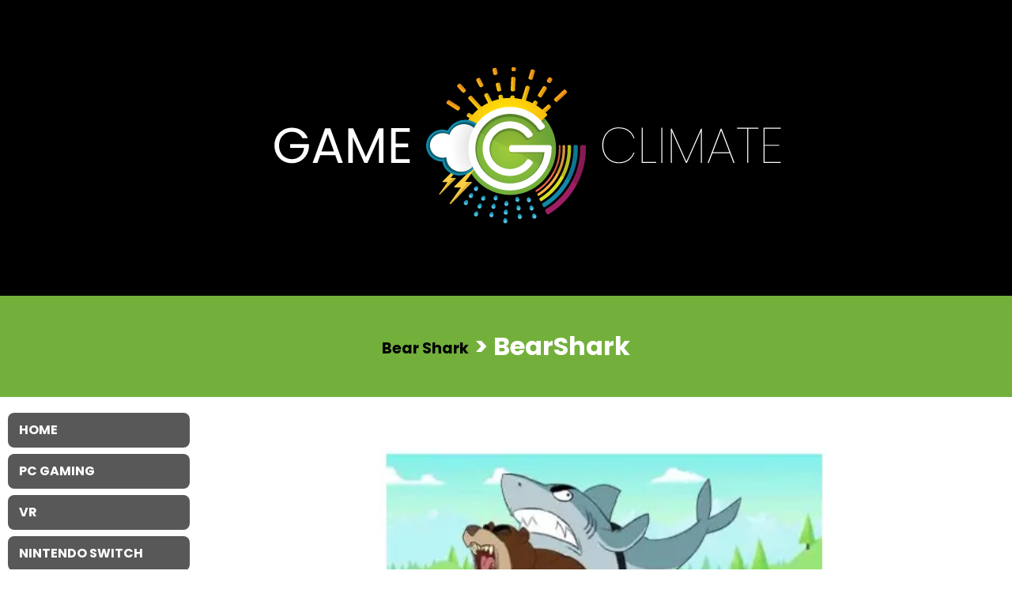

--- FILE ---
content_type: text/html; charset=UTF-8
request_url: https://www.gameclimate.com/article/bear-shark/bearshark/
body_size: 7000
content:
<!doctype html>
<html lang="en">

<head>
<meta charset="UTF-8" />
<meta name="viewport" content="width=device-width, initial-scale=1, user-scalable=1" />
<meta property="og:title" content="BearShark" />
<meta property="og:url" content="https://www.gameclimate.com/article/bear-shark/bearshark/" />
<meta name='robots' content='index, follow, max-image-preview:large, max-snippet:-1, max-video-preview:-1' />

	<!-- This site is optimized with the Yoast SEO plugin v26.7 - https://yoast.com/wordpress/plugins/seo/ -->
	<title>BearShark &#8211; Game Climate</title>
	<link rel="canonical" href="https://www.gameclimate.com/article/bear-shark/bearshark/" />
	<meta property="og:locale" content="en_US" />
	<meta property="og:type" content="article" />
	<meta property="og:title" content="BearShark &#8211; Game Climate" />
	<meta property="og:url" content="https://www.gameclimate.com/article/bear-shark/bearshark/" />
	<meta property="og:site_name" content="Game Climate" />
	<meta property="article:publisher" content="https://www.facebook.com/gameclimate" />
	<meta property="og:image" content="https://www.gameclimate.com/article/bear-shark/bearshark" />
	<meta property="og:image:width" content="733" />
	<meta property="og:image:height" content="331" />
	<meta property="og:image:type" content="image/jpeg" />
	<meta name="twitter:card" content="summary_large_image" />
	<meta name="twitter:site" content="@gameclimate" />
	<script type="application/ld+json" class="yoast-schema-graph">{"@context":"https://schema.org","@graph":[{"@type":"WebPage","@id":"https://www.gameclimate.com/article/bear-shark/bearshark/","url":"https://www.gameclimate.com/article/bear-shark/bearshark/","name":"BearShark &#8211; Game Climate","isPartOf":{"@id":"https://www.gameclimate.com/#website"},"primaryImageOfPage":{"@id":"https://www.gameclimate.com/article/bear-shark/bearshark/#primaryimage"},"image":{"@id":"https://www.gameclimate.com/article/bear-shark/bearshark/#primaryimage"},"thumbnailUrl":"https://www.gameclimate.com/wp-content/uploads/2013/05/BearShark.jpg","datePublished":"2013-05-04T03:03:18+00:00","breadcrumb":{"@id":"https://www.gameclimate.com/article/bear-shark/bearshark/#breadcrumb"},"inLanguage":"en-US","potentialAction":[{"@type":"ReadAction","target":["https://www.gameclimate.com/article/bear-shark/bearshark/"]}]},{"@type":"ImageObject","inLanguage":"en-US","@id":"https://www.gameclimate.com/article/bear-shark/bearshark/#primaryimage","url":"https://www.gameclimate.com/wp-content/uploads/2013/05/BearShark.jpg","contentUrl":"https://www.gameclimate.com/wp-content/uploads/2013/05/BearShark.jpg","width":733,"height":331},{"@type":"BreadcrumbList","@id":"https://www.gameclimate.com/article/bear-shark/bearshark/#breadcrumb","itemListElement":[{"@type":"ListItem","position":1,"name":"Home","item":"https://www.gameclimate.com/"},{"@type":"ListItem","position":2,"name":"Bear Shark","item":"https://www.gameclimate.com/article/bear-shark/"},{"@type":"ListItem","position":3,"name":"BearShark"}]},{"@type":"WebSite","@id":"https://www.gameclimate.com/#website","url":"https://www.gameclimate.com/","name":"Game Climate","description":"Independent Video Game News","publisher":{"@id":"https://www.gameclimate.com/#organization"},"potentialAction":[{"@type":"SearchAction","target":{"@type":"EntryPoint","urlTemplate":"https://www.gameclimate.com/?s={search_term_string}"},"query-input":{"@type":"PropertyValueSpecification","valueRequired":true,"valueName":"search_term_string"}}],"inLanguage":"en-US"},{"@type":"Organization","@id":"https://www.gameclimate.com/#organization","name":"Game Climate","url":"https://www.gameclimate.com/","logo":{"@type":"ImageObject","inLanguage":"en-US","@id":"https://www.gameclimate.com/#/schema/logo/image/","url":"https://www.gameclimate.com/wp-content/uploads/2022/04/logo_black.svg","contentUrl":"https://www.gameclimate.com/wp-content/uploads/2022/04/logo_black.svg","width":100,"height":100,"caption":"Game Climate"},"image":{"@id":"https://www.gameclimate.com/#/schema/logo/image/"},"sameAs":["https://www.facebook.com/gameclimate","https://x.com/gameclimate","https://www.instagram.com/gameclimate/","https://www.youtube.com/gameclimate"]}]}</script>
	<!-- / Yoast SEO plugin. -->


<link rel="alternate" type="application/rss+xml" title="Game Climate &raquo; BearShark Comments Feed" href="https://www.gameclimate.com/article/bear-shark/bearshark/feed/" />
<link rel="alternate" title="oEmbed (JSON)" type="application/json+oembed" href="https://www.gameclimate.com/wp-json/oembed/1.0/embed?url=https%3A%2F%2Fwww.gameclimate.com%2Farticle%2Fbear-shark%2Fbearshark%2F" />
<link rel="alternate" title="oEmbed (XML)" type="text/xml+oembed" href="https://www.gameclimate.com/wp-json/oembed/1.0/embed?url=https%3A%2F%2Fwww.gameclimate.com%2Farticle%2Fbear-shark%2Fbearshark%2F&#038;format=xml" />
<style id='wp-img-auto-sizes-contain-inline-css' type='text/css'>
img:is([sizes=auto i],[sizes^="auto," i]){contain-intrinsic-size:3000px 1500px}
/*# sourceURL=wp-img-auto-sizes-contain-inline-css */
</style>
<style id='wp-emoji-styles-inline-css' type='text/css'>

	img.wp-smiley, img.emoji {
		display: inline !important;
		border: none !important;
		box-shadow: none !important;
		height: 1em !important;
		width: 1em !important;
		margin: 0 0.07em !important;
		vertical-align: -0.1em !important;
		background: none !important;
		padding: 0 !important;
	}
/*# sourceURL=wp-emoji-styles-inline-css */
</style>
<style id='wp-block-library-inline-css' type='text/css'>
:root{--wp-block-synced-color:#7a00df;--wp-block-synced-color--rgb:122,0,223;--wp-bound-block-color:var(--wp-block-synced-color);--wp-editor-canvas-background:#ddd;--wp-admin-theme-color:#007cba;--wp-admin-theme-color--rgb:0,124,186;--wp-admin-theme-color-darker-10:#006ba1;--wp-admin-theme-color-darker-10--rgb:0,107,160.5;--wp-admin-theme-color-darker-20:#005a87;--wp-admin-theme-color-darker-20--rgb:0,90,135;--wp-admin-border-width-focus:2px}@media (min-resolution:192dpi){:root{--wp-admin-border-width-focus:1.5px}}.wp-element-button{cursor:pointer}:root .has-very-light-gray-background-color{background-color:#eee}:root .has-very-dark-gray-background-color{background-color:#313131}:root .has-very-light-gray-color{color:#eee}:root .has-very-dark-gray-color{color:#313131}:root .has-vivid-green-cyan-to-vivid-cyan-blue-gradient-background{background:linear-gradient(135deg,#00d084,#0693e3)}:root .has-purple-crush-gradient-background{background:linear-gradient(135deg,#34e2e4,#4721fb 50%,#ab1dfe)}:root .has-hazy-dawn-gradient-background{background:linear-gradient(135deg,#faaca8,#dad0ec)}:root .has-subdued-olive-gradient-background{background:linear-gradient(135deg,#fafae1,#67a671)}:root .has-atomic-cream-gradient-background{background:linear-gradient(135deg,#fdd79a,#004a59)}:root .has-nightshade-gradient-background{background:linear-gradient(135deg,#330968,#31cdcf)}:root .has-midnight-gradient-background{background:linear-gradient(135deg,#020381,#2874fc)}:root{--wp--preset--font-size--normal:16px;--wp--preset--font-size--huge:42px}.has-regular-font-size{font-size:1em}.has-larger-font-size{font-size:2.625em}.has-normal-font-size{font-size:var(--wp--preset--font-size--normal)}.has-huge-font-size{font-size:var(--wp--preset--font-size--huge)}.has-text-align-center{text-align:center}.has-text-align-left{text-align:left}.has-text-align-right{text-align:right}.has-fit-text{white-space:nowrap!important}#end-resizable-editor-section{display:none}.aligncenter{clear:both}.items-justified-left{justify-content:flex-start}.items-justified-center{justify-content:center}.items-justified-right{justify-content:flex-end}.items-justified-space-between{justify-content:space-between}.screen-reader-text{border:0;clip-path:inset(50%);height:1px;margin:-1px;overflow:hidden;padding:0;position:absolute;width:1px;word-wrap:normal!important}.screen-reader-text:focus{background-color:#ddd;clip-path:none;color:#444;display:block;font-size:1em;height:auto;left:5px;line-height:normal;padding:15px 23px 14px;text-decoration:none;top:5px;width:auto;z-index:100000}html :where(.has-border-color){border-style:solid}html :where([style*=border-top-color]){border-top-style:solid}html :where([style*=border-right-color]){border-right-style:solid}html :where([style*=border-bottom-color]){border-bottom-style:solid}html :where([style*=border-left-color]){border-left-style:solid}html :where([style*=border-width]){border-style:solid}html :where([style*=border-top-width]){border-top-style:solid}html :where([style*=border-right-width]){border-right-style:solid}html :where([style*=border-bottom-width]){border-bottom-style:solid}html :where([style*=border-left-width]){border-left-style:solid}html :where(img[class*=wp-image-]){height:auto;max-width:100%}:where(figure){margin:0 0 1em}html :where(.is-position-sticky){--wp-admin--admin-bar--position-offset:var(--wp-admin--admin-bar--height,0px)}@media screen and (max-width:600px){html :where(.is-position-sticky){--wp-admin--admin-bar--position-offset:0px}}

/*# sourceURL=wp-block-library-inline-css */
</style><style id='global-styles-inline-css' type='text/css'>
:root{--wp--preset--aspect-ratio--square: 1;--wp--preset--aspect-ratio--4-3: 4/3;--wp--preset--aspect-ratio--3-4: 3/4;--wp--preset--aspect-ratio--3-2: 3/2;--wp--preset--aspect-ratio--2-3: 2/3;--wp--preset--aspect-ratio--16-9: 16/9;--wp--preset--aspect-ratio--9-16: 9/16;--wp--preset--color--black: #000000;--wp--preset--color--cyan-bluish-gray: #abb8c3;--wp--preset--color--white: #ffffff;--wp--preset--color--pale-pink: #f78da7;--wp--preset--color--vivid-red: #cf2e2e;--wp--preset--color--luminous-vivid-orange: #ff6900;--wp--preset--color--luminous-vivid-amber: #fcb900;--wp--preset--color--light-green-cyan: #7bdcb5;--wp--preset--color--vivid-green-cyan: #00d084;--wp--preset--color--pale-cyan-blue: #8ed1fc;--wp--preset--color--vivid-cyan-blue: #0693e3;--wp--preset--color--vivid-purple: #9b51e0;--wp--preset--gradient--vivid-cyan-blue-to-vivid-purple: linear-gradient(135deg,rgb(6,147,227) 0%,rgb(155,81,224) 100%);--wp--preset--gradient--light-green-cyan-to-vivid-green-cyan: linear-gradient(135deg,rgb(122,220,180) 0%,rgb(0,208,130) 100%);--wp--preset--gradient--luminous-vivid-amber-to-luminous-vivid-orange: linear-gradient(135deg,rgb(252,185,0) 0%,rgb(255,105,0) 100%);--wp--preset--gradient--luminous-vivid-orange-to-vivid-red: linear-gradient(135deg,rgb(255,105,0) 0%,rgb(207,46,46) 100%);--wp--preset--gradient--very-light-gray-to-cyan-bluish-gray: linear-gradient(135deg,rgb(238,238,238) 0%,rgb(169,184,195) 100%);--wp--preset--gradient--cool-to-warm-spectrum: linear-gradient(135deg,rgb(74,234,220) 0%,rgb(151,120,209) 20%,rgb(207,42,186) 40%,rgb(238,44,130) 60%,rgb(251,105,98) 80%,rgb(254,248,76) 100%);--wp--preset--gradient--blush-light-purple: linear-gradient(135deg,rgb(255,206,236) 0%,rgb(152,150,240) 100%);--wp--preset--gradient--blush-bordeaux: linear-gradient(135deg,rgb(254,205,165) 0%,rgb(254,45,45) 50%,rgb(107,0,62) 100%);--wp--preset--gradient--luminous-dusk: linear-gradient(135deg,rgb(255,203,112) 0%,rgb(199,81,192) 50%,rgb(65,88,208) 100%);--wp--preset--gradient--pale-ocean: linear-gradient(135deg,rgb(255,245,203) 0%,rgb(182,227,212) 50%,rgb(51,167,181) 100%);--wp--preset--gradient--electric-grass: linear-gradient(135deg,rgb(202,248,128) 0%,rgb(113,206,126) 100%);--wp--preset--gradient--midnight: linear-gradient(135deg,rgb(2,3,129) 0%,rgb(40,116,252) 100%);--wp--preset--font-size--small: 13px;--wp--preset--font-size--medium: 20px;--wp--preset--font-size--large: 36px;--wp--preset--font-size--x-large: 42px;--wp--preset--spacing--20: 0.44rem;--wp--preset--spacing--30: 0.67rem;--wp--preset--spacing--40: 1rem;--wp--preset--spacing--50: 1.5rem;--wp--preset--spacing--60: 2.25rem;--wp--preset--spacing--70: 3.38rem;--wp--preset--spacing--80: 5.06rem;--wp--preset--shadow--natural: 6px 6px 9px rgba(0, 0, 0, 0.2);--wp--preset--shadow--deep: 12px 12px 50px rgba(0, 0, 0, 0.4);--wp--preset--shadow--sharp: 6px 6px 0px rgba(0, 0, 0, 0.2);--wp--preset--shadow--outlined: 6px 6px 0px -3px rgb(255, 255, 255), 6px 6px rgb(0, 0, 0);--wp--preset--shadow--crisp: 6px 6px 0px rgb(0, 0, 0);}:where(.is-layout-flex){gap: 0.5em;}:where(.is-layout-grid){gap: 0.5em;}body .is-layout-flex{display: flex;}.is-layout-flex{flex-wrap: wrap;align-items: center;}.is-layout-flex > :is(*, div){margin: 0;}body .is-layout-grid{display: grid;}.is-layout-grid > :is(*, div){margin: 0;}:where(.wp-block-columns.is-layout-flex){gap: 2em;}:where(.wp-block-columns.is-layout-grid){gap: 2em;}:where(.wp-block-post-template.is-layout-flex){gap: 1.25em;}:where(.wp-block-post-template.is-layout-grid){gap: 1.25em;}.has-black-color{color: var(--wp--preset--color--black) !important;}.has-cyan-bluish-gray-color{color: var(--wp--preset--color--cyan-bluish-gray) !important;}.has-white-color{color: var(--wp--preset--color--white) !important;}.has-pale-pink-color{color: var(--wp--preset--color--pale-pink) !important;}.has-vivid-red-color{color: var(--wp--preset--color--vivid-red) !important;}.has-luminous-vivid-orange-color{color: var(--wp--preset--color--luminous-vivid-orange) !important;}.has-luminous-vivid-amber-color{color: var(--wp--preset--color--luminous-vivid-amber) !important;}.has-light-green-cyan-color{color: var(--wp--preset--color--light-green-cyan) !important;}.has-vivid-green-cyan-color{color: var(--wp--preset--color--vivid-green-cyan) !important;}.has-pale-cyan-blue-color{color: var(--wp--preset--color--pale-cyan-blue) !important;}.has-vivid-cyan-blue-color{color: var(--wp--preset--color--vivid-cyan-blue) !important;}.has-vivid-purple-color{color: var(--wp--preset--color--vivid-purple) !important;}.has-black-background-color{background-color: var(--wp--preset--color--black) !important;}.has-cyan-bluish-gray-background-color{background-color: var(--wp--preset--color--cyan-bluish-gray) !important;}.has-white-background-color{background-color: var(--wp--preset--color--white) !important;}.has-pale-pink-background-color{background-color: var(--wp--preset--color--pale-pink) !important;}.has-vivid-red-background-color{background-color: var(--wp--preset--color--vivid-red) !important;}.has-luminous-vivid-orange-background-color{background-color: var(--wp--preset--color--luminous-vivid-orange) !important;}.has-luminous-vivid-amber-background-color{background-color: var(--wp--preset--color--luminous-vivid-amber) !important;}.has-light-green-cyan-background-color{background-color: var(--wp--preset--color--light-green-cyan) !important;}.has-vivid-green-cyan-background-color{background-color: var(--wp--preset--color--vivid-green-cyan) !important;}.has-pale-cyan-blue-background-color{background-color: var(--wp--preset--color--pale-cyan-blue) !important;}.has-vivid-cyan-blue-background-color{background-color: var(--wp--preset--color--vivid-cyan-blue) !important;}.has-vivid-purple-background-color{background-color: var(--wp--preset--color--vivid-purple) !important;}.has-black-border-color{border-color: var(--wp--preset--color--black) !important;}.has-cyan-bluish-gray-border-color{border-color: var(--wp--preset--color--cyan-bluish-gray) !important;}.has-white-border-color{border-color: var(--wp--preset--color--white) !important;}.has-pale-pink-border-color{border-color: var(--wp--preset--color--pale-pink) !important;}.has-vivid-red-border-color{border-color: var(--wp--preset--color--vivid-red) !important;}.has-luminous-vivid-orange-border-color{border-color: var(--wp--preset--color--luminous-vivid-orange) !important;}.has-luminous-vivid-amber-border-color{border-color: var(--wp--preset--color--luminous-vivid-amber) !important;}.has-light-green-cyan-border-color{border-color: var(--wp--preset--color--light-green-cyan) !important;}.has-vivid-green-cyan-border-color{border-color: var(--wp--preset--color--vivid-green-cyan) !important;}.has-pale-cyan-blue-border-color{border-color: var(--wp--preset--color--pale-cyan-blue) !important;}.has-vivid-cyan-blue-border-color{border-color: var(--wp--preset--color--vivid-cyan-blue) !important;}.has-vivid-purple-border-color{border-color: var(--wp--preset--color--vivid-purple) !important;}.has-vivid-cyan-blue-to-vivid-purple-gradient-background{background: var(--wp--preset--gradient--vivid-cyan-blue-to-vivid-purple) !important;}.has-light-green-cyan-to-vivid-green-cyan-gradient-background{background: var(--wp--preset--gradient--light-green-cyan-to-vivid-green-cyan) !important;}.has-luminous-vivid-amber-to-luminous-vivid-orange-gradient-background{background: var(--wp--preset--gradient--luminous-vivid-amber-to-luminous-vivid-orange) !important;}.has-luminous-vivid-orange-to-vivid-red-gradient-background{background: var(--wp--preset--gradient--luminous-vivid-orange-to-vivid-red) !important;}.has-very-light-gray-to-cyan-bluish-gray-gradient-background{background: var(--wp--preset--gradient--very-light-gray-to-cyan-bluish-gray) !important;}.has-cool-to-warm-spectrum-gradient-background{background: var(--wp--preset--gradient--cool-to-warm-spectrum) !important;}.has-blush-light-purple-gradient-background{background: var(--wp--preset--gradient--blush-light-purple) !important;}.has-blush-bordeaux-gradient-background{background: var(--wp--preset--gradient--blush-bordeaux) !important;}.has-luminous-dusk-gradient-background{background: var(--wp--preset--gradient--luminous-dusk) !important;}.has-pale-ocean-gradient-background{background: var(--wp--preset--gradient--pale-ocean) !important;}.has-electric-grass-gradient-background{background: var(--wp--preset--gradient--electric-grass) !important;}.has-midnight-gradient-background{background: var(--wp--preset--gradient--midnight) !important;}.has-small-font-size{font-size: var(--wp--preset--font-size--small) !important;}.has-medium-font-size{font-size: var(--wp--preset--font-size--medium) !important;}.has-large-font-size{font-size: var(--wp--preset--font-size--large) !important;}.has-x-large-font-size{font-size: var(--wp--preset--font-size--x-large) !important;}
/*# sourceURL=global-styles-inline-css */
</style>

<style id='classic-theme-styles-inline-css' type='text/css'>
/*! This file is auto-generated */
.wp-block-button__link{color:#fff;background-color:#32373c;border-radius:9999px;box-shadow:none;text-decoration:none;padding:calc(.667em + 2px) calc(1.333em + 2px);font-size:1.125em}.wp-block-file__button{background:#32373c;color:#fff;text-decoration:none}
/*# sourceURL=/wp-includes/css/classic-themes.min.css */
</style>
<link rel='stylesheet' id='style-css' href='https://www.gameclimate.com/wp-content/themes/gameclimate/style.css?ver=2.0.22' type='text/css' media='all' />
<link rel='stylesheet' id='fonts-css' href='https://www.gameclimate.com/wp-content/themes/gameclimate/fonts.css?ver=2.0.22' type='text/css' media='all' />
<script type="text/javascript" src="https://www.gameclimate.com/wp-includes/js/jquery/jquery.min.js?ver=3.7.1" id="jquery-core-js"></script>
<script type="text/javascript" src="https://www.gameclimate.com/wp-includes/js/jquery/jquery-migrate.min.js?ver=3.4.1" id="jquery-migrate-js"></script>
<script type="text/javascript" src="https://www.gameclimate.com/wp-content/themes/gameclimate/js/global.js?ver=2.0.22" id="global-js"></script>
<link rel="https://api.w.org/" href="https://www.gameclimate.com/wp-json/" /><link rel="alternate" title="JSON" type="application/json" href="https://www.gameclimate.com/wp-json/wp/v2/media/3404" /><link rel="EditURI" type="application/rsd+xml" title="RSD" href="https://www.gameclimate.com/xmlrpc.php?rsd" />
<meta name="generator" content="WordPress 6.9" />
<link rel='shortlink' href='https://www.gameclimate.com/?p=3404' />
<!-- Global site tag (gtag.js) - Google Analytics -->
<script async src="https://www.googletagmanager.com/gtag/js?id=G-8Y898DS27M"></script>
<script>
  window.dataLayer = window.dataLayer || [];
  function gtag(){dataLayer.push(arguments);}
  gtag('js', new Date());

  gtag('config', 'G-8Y898DS27M');
</script>
<link rel="icon" href="https://www.gameclimate.com/wp-content/uploads/2022/03/cropped-gameclimate_icon_w-32x32.png" sizes="32x32" />
<link rel="icon" href="https://www.gameclimate.com/wp-content/uploads/2022/03/cropped-gameclimate_icon_w-192x192.png" sizes="192x192" />
<link rel="apple-touch-icon" href="https://www.gameclimate.com/wp-content/uploads/2022/03/cropped-gameclimate_icon_w-180x180.png" />
<meta name="msapplication-TileImage" content="https://www.gameclimate.com/wp-content/uploads/2022/03/cropped-gameclimate_icon_w-270x270.png" />
</head>

<body class="attachment wp-singular attachment-template-default single single-attachment postid-3404 attachmentid-3404 attachment-jpeg wp-custom-logo wp-embed-responsive wp-theme-gameclimate" itemscope itemtype="http://schema.org/WebPage">


<div id="header">
<div class="header-top-container">
<div class="logo"><a href="https://www.gameclimate.com"><img src="https://www.gameclimate.com/wp-content/uploads/2022/04/logo.svg" alt="Game Climate" id="header-logo" /></a></div><!-- .logo -->
<a href="#" class="mm"><span>Menu</span></a>
</div><!-- .header-top-container -->
<h1 class="main-title image-title"><span class="breadcrumb"><a href="https://www.gameclimate.com/article/bear-shark/"  title="Bear Shark">Bear Shark</a></span> > BearShark</h1>
</div><!-- #header -->

<div class="container-sidebar">
<div id="content">
<main>

<div class="post">
<div class="entry">
<a href="https://www.gameclimate.com/wp-content/uploads/2013/05/BearShark.jpg" target="_blank"><img width="733" height="331" src="https://www.gameclimate.com/wp-content/uploads/2013/05/BearShark.jpg" class="attachment-full size-full" alt="" decoding="async" fetchpriority="high" /></a></div><!-- .entry -->
</div><!-- .post -->

<div class="paging"></div>


<div id="comments" class="comments-area">

	
	
		<div id="respond" class="comment-respond">
		<h2 id="reply-title" class="comment-reply-title">Leave a Reply <small><a rel="nofollow" id="cancel-comment-reply-link" href="/article/bear-shark/bearshark/#respond" style="display:none;">Cancel reply</a></small></h2><p class="must-log-in">You must be <a href="https://www.gameclimate.com/wp-login.php?redirect_to=https%3A%2F%2Fwww.gameclimate.com%2Farticle%2Fbear-shark%2Fbearshark%2F">logged in</a> to post a comment.</p>	</div><!-- #respond -->
	
</div><!-- .comments-area -->
</main>

<footer>
<nav id="footer-menu" class="menu-footer-menu-container"><ul id="menu-footer-menu" class="menu"><li id="menu-item-4312" class="menu-item menu-item-type-post_type menu-item-object-page menu-item-4312"><a href="https://www.gameclimate.com/about/">About</a></li>
<li id="menu-item-4311" class="menu-item menu-item-type-post_type menu-item-object-page menu-item-4311"><a href="https://www.gameclimate.com/contact/">Contact Us</a></li>
<li id="menu-item-4310" class="menu-item menu-item-type-post_type menu-item-object-page menu-item-privacy-policy menu-item-4310"><a rel="privacy-policy" href="https://www.gameclimate.com/privacy-policy/">Privacy Policy</a></li>
</ul></nav><p class="aligncenter">Copyright &copy; 2006 - 2026 Game Climate</p>
</footer>

</div><!-- #content
--><div id="sidebar">
<div class="content">
<nav id="sidebar-menu" class="menu-sidebar-menu-container"><ul id="menu-sidebar-menu" class="menu"><li id="menu-item-4674" class="menu-item menu-item-type-custom menu-item-object-custom menu-item-home menu-item-4674"><a href="https://www.gameclimate.com/">Home</a></li>
<li id="menu-item-4679" class="menu-item menu-item-type-taxonomy menu-item-object-category menu-item-4679"><a href="https://www.gameclimate.com/article/category/pc/">PC Gaming</a></li>
<li id="menu-item-4683" class="menu-item menu-item-type-taxonomy menu-item-object-category menu-item-4683"><a href="https://www.gameclimate.com/article/category/vr/">VR</a></li>
<li id="menu-item-4677" class="menu-item menu-item-type-taxonomy menu-item-object-category menu-item-4677"><a href="https://www.gameclimate.com/article/category/nintendo/">Nintendo Switch</a></li>
<li id="menu-item-4684" class="menu-item menu-item-type-taxonomy menu-item-object-category menu-item-4684"><a href="https://www.gameclimate.com/article/category/microsoft/">XBOX</a></li>
<li id="menu-item-4682" class="menu-item menu-item-type-taxonomy menu-item-object-category menu-item-4682"><a href="https://www.gameclimate.com/article/category/sony/">Playstation</a></li>
<li id="menu-item-4680" class="menu-item menu-item-type-taxonomy menu-item-object-category menu-item-4680"><a href="https://www.gameclimate.com/article/category/mobile/">Mobile</a></li>
<li id="menu-item-4673" class="menu-item menu-item-type-post_type menu-item-object-page menu-item-4673"><a href="https://www.gameclimate.com/about/">About</a></li>
<li id="menu-item-4675" class="menu-item menu-item-type-post_type menu-item-object-page menu-item-4675"><a href="https://www.gameclimate.com/contact/">Contact Us</a></li>
</ul></nav></div><!-- .content -->
</div><!-- #sidebar --></div><!-- .container-sidebar --><script type="speculationrules">
{"prefetch":[{"source":"document","where":{"and":[{"href_matches":"/*"},{"not":{"href_matches":["/wp-*.php","/wp-admin/*","/wp-content/uploads/*","/wp-content/*","/wp-content/plugins/*","/wp-content/themes/gameclimate/*","/*\\?(.+)"]}},{"not":{"selector_matches":"a[rel~=\"nofollow\"]"}},{"not":{"selector_matches":".no-prefetch, .no-prefetch a"}}]},"eagerness":"conservative"}]}
</script>
<script id="wp-emoji-settings" type="application/json">
{"baseUrl":"https://s.w.org/images/core/emoji/17.0.2/72x72/","ext":".png","svgUrl":"https://s.w.org/images/core/emoji/17.0.2/svg/","svgExt":".svg","source":{"concatemoji":"https://www.gameclimate.com/wp-includes/js/wp-emoji-release.min.js?ver=6.9"}}
</script>
<script type="module">
/* <![CDATA[ */
/*! This file is auto-generated */
const a=JSON.parse(document.getElementById("wp-emoji-settings").textContent),o=(window._wpemojiSettings=a,"wpEmojiSettingsSupports"),s=["flag","emoji"];function i(e){try{var t={supportTests:e,timestamp:(new Date).valueOf()};sessionStorage.setItem(o,JSON.stringify(t))}catch(e){}}function c(e,t,n){e.clearRect(0,0,e.canvas.width,e.canvas.height),e.fillText(t,0,0);t=new Uint32Array(e.getImageData(0,0,e.canvas.width,e.canvas.height).data);e.clearRect(0,0,e.canvas.width,e.canvas.height),e.fillText(n,0,0);const a=new Uint32Array(e.getImageData(0,0,e.canvas.width,e.canvas.height).data);return t.every((e,t)=>e===a[t])}function p(e,t){e.clearRect(0,0,e.canvas.width,e.canvas.height),e.fillText(t,0,0);var n=e.getImageData(16,16,1,1);for(let e=0;e<n.data.length;e++)if(0!==n.data[e])return!1;return!0}function u(e,t,n,a){switch(t){case"flag":return n(e,"\ud83c\udff3\ufe0f\u200d\u26a7\ufe0f","\ud83c\udff3\ufe0f\u200b\u26a7\ufe0f")?!1:!n(e,"\ud83c\udde8\ud83c\uddf6","\ud83c\udde8\u200b\ud83c\uddf6")&&!n(e,"\ud83c\udff4\udb40\udc67\udb40\udc62\udb40\udc65\udb40\udc6e\udb40\udc67\udb40\udc7f","\ud83c\udff4\u200b\udb40\udc67\u200b\udb40\udc62\u200b\udb40\udc65\u200b\udb40\udc6e\u200b\udb40\udc67\u200b\udb40\udc7f");case"emoji":return!a(e,"\ud83e\u1fac8")}return!1}function f(e,t,n,a){let r;const o=(r="undefined"!=typeof WorkerGlobalScope&&self instanceof WorkerGlobalScope?new OffscreenCanvas(300,150):document.createElement("canvas")).getContext("2d",{willReadFrequently:!0}),s=(o.textBaseline="top",o.font="600 32px Arial",{});return e.forEach(e=>{s[e]=t(o,e,n,a)}),s}function r(e){var t=document.createElement("script");t.src=e,t.defer=!0,document.head.appendChild(t)}a.supports={everything:!0,everythingExceptFlag:!0},new Promise(t=>{let n=function(){try{var e=JSON.parse(sessionStorage.getItem(o));if("object"==typeof e&&"number"==typeof e.timestamp&&(new Date).valueOf()<e.timestamp+604800&&"object"==typeof e.supportTests)return e.supportTests}catch(e){}return null}();if(!n){if("undefined"!=typeof Worker&&"undefined"!=typeof OffscreenCanvas&&"undefined"!=typeof URL&&URL.createObjectURL&&"undefined"!=typeof Blob)try{var e="postMessage("+f.toString()+"("+[JSON.stringify(s),u.toString(),c.toString(),p.toString()].join(",")+"));",a=new Blob([e],{type:"text/javascript"});const r=new Worker(URL.createObjectURL(a),{name:"wpTestEmojiSupports"});return void(r.onmessage=e=>{i(n=e.data),r.terminate(),t(n)})}catch(e){}i(n=f(s,u,c,p))}t(n)}).then(e=>{for(const n in e)a.supports[n]=e[n],a.supports.everything=a.supports.everything&&a.supports[n],"flag"!==n&&(a.supports.everythingExceptFlag=a.supports.everythingExceptFlag&&a.supports[n]);var t;a.supports.everythingExceptFlag=a.supports.everythingExceptFlag&&!a.supports.flag,a.supports.everything||((t=a.source||{}).concatemoji?r(t.concatemoji):t.wpemoji&&t.twemoji&&(r(t.twemoji),r(t.wpemoji)))});
//# sourceURL=https://www.gameclimate.com/wp-includes/js/wp-emoji-loader.min.js
/* ]]> */
</script>
</body>

</html>